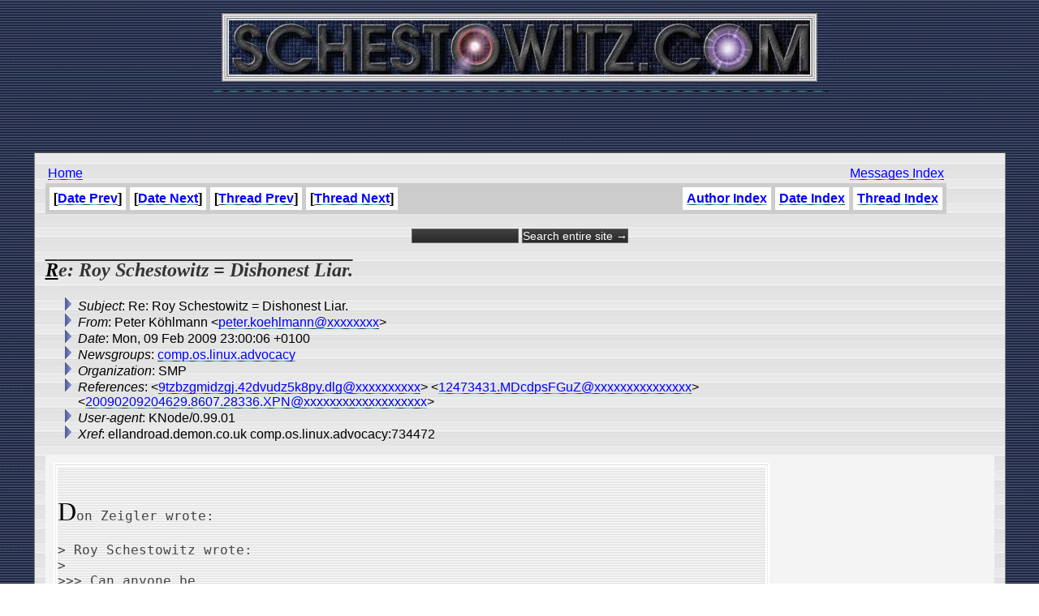

--- FILE ---
content_type: text/html
request_url: http://schestowitz.com/UseNet/2009/February_2009/msg01196.html
body_size: 2176
content:
<!-- MHonArc v2.6.16 -->
<!--X-Subject: Re: Roy Schestowitz = Dishonest Liar. -->
<!--X-From-R13: Brgre =?GFT&#45;8?P?E8A2nUkgKI5h?= <crgre.xbruyznaaNnepbe.qr> -->
<!--X-Date: Mon, 09 Feb 2009 23:00:06 +0100 -->
<!--X-Message-Id: 4990a766$0$31329$9b4e6d93@newsspool4.arcor&#45;online.net -->
<!--X-Content-Type: text/plain -->
<!--X-Reference: 9tzbzgmidzgj.42dvudz5k8py.dlg@40tude.net -->
<!--X-Reference: 12473431.MDcdpsFGuZ@schestowitz.com -->
<!--X-Reference: 20090209204629.8607.28336.XPN@this.domain.or.that -->
<!--X-Head-End-->
<HTML>
<HEAD>
<link rel="stylesheet" href="/roy.css" type="text/css">
<link rel="stylesheet" href="/forms.css" type="text/css">
<link rel="alternate" type="application/rss+xml" title="schestowitz.com" href="/Weblog/wp-rss2.php">
<TITLE>Re: Roy Schestowitz = Dishonest Liar.</TITLE>
<link REL="SHORTCUT ICON" href="/favicon.ico">
</HEAD>
<BODY background="/IMG/toppatt_clean.jpg" bottommargin="10" leftmargin="10" rightmargin="10" topmargin="0" marginheight="10" marginwidth="10">
<CENTER>
<A HREF="/" target=_top><IMG border="0" SRC="/IMG/sch_banner.jpg" title="Home"></A>
<BR>
<script type="text/javascript"><!--
google_ad_client = "pub-2479740519054892";
google_ad_width = 468;
google_ad_height = 60;
google_ad_format = "468x60_as";
google_ad_channel ="";
google_ad_type = "text_image";
google_page_url = document.location;
//--></script>
<script type="text/javascript"
  src="http://pagead2.googlesyndication.com/pagead/show_ads.js">
</script>

<BR><BR>
<TABLE WIDTH=95% FRAME=BORDER CELLPADDING=10 CELLSPACING=3 BACKGROUND="/IMG/scbg.gif">
<TD>

<table width=95%>
<td>
<A href="/" target=_top>Home</A> 
</td>
<td align=right>
<A href="../../index.htm">Messages Index</A> 
</td>
</table>

<!--X-Body-Begin-->
<!--X-User-Header-->
<!--X-User-Header-End-->
<!--X-TopPNI-->

<table border=0 cellpadding=0 cellspacing=0 bgcolor=#cccccc width=95%>
<tr>
<td align=left><table cellpadding=5 cellspacing=5 border=0 bgcolor=#cccccc><tr><th bgcolor=#ffffff>[<a href="msg01197.html">Date Prev</a>]</th><th bgcolor=#ffffff>[<a href="msg01195.html">Date Next</a>]</th><th bgcolor=#ffffff>[<a href="msg01197.html">Thread Prev</a>]</th><th bgcolor=#ffffff>[<a href="msg01193.html">Thread Next</a>]</th></tr>
</table></td><td align=right><table cellpadding=5 cellspacing=5 border=0 bgcolor=#cccccc><tr><th bgcolor=#ffffff><a href="author.html">Author Index</a></th><th bgcolor=#ffffff><A HREF="index.html">Date Index</A></th><th bgcolor=#ffffff><A HREF="threads.html">Thread Index</A></th></tr></table></td>
</tr>
</table>
<br>
<form method="get" action="http://www.google.com/custom">
<div style="text-align: center; margin-bottom: 0px;">
	<input type="text" name="q" size="15" maxlength="255" value="">
	<input type="submit" name="sa" value="Search entire site &rarr;">
	<input type="hidden" name="sitesearch" value="schestowitz.com" />
	<input type="hidden" name="client" value="pub-2479740519054892">
	<input type="hidden" name="forid" value="1">
	<input type="hidden" name="ie" value="ISO-8859-1">
	<input type="hidden" name="oe" value="ISO-8859-1">

	<input type="hidden" name="cof" value="GALT:#999999;GL:1;DIV:#336699;VLC:999999;AH:center;BGC:FFFFFF;LBGC:999999;ALC:666666;LC:666666;T:000000;GFNT:333333;GIMP:333333;LH:50;LW:50;L:http://schestowitz.com/IMG/rslogo.jpg;S:http://schestowitz.com;FORID:1;">
	<input type="hidden" name="hl" value="en">
	</div>
</form>

<!--X-TopPNI-End-->
<!--X-MsgBody-->
<!--X-Subject-Header-Begin-->
<p><H2><b>Re: Roy Schestowitz = Dishonest Liar.</b></H2></p>
<!--X-Subject-Header-End-->
<!--X-Head-of-Message-->
<ul>
<li><em>Subject</em>: Re: Roy Schestowitz = Dishonest Liar.</li>
<li><em>From</em>: Peter K&#xF6;hlmann &lt;<a href="mailto:peter.koehlmann@DOMAIN.HIDDEN">peter.koehlmann@xxxxxxxx</a>&gt;</li>
<li><em>Date</em>: Mon, 09 Feb 2009 23:00:06 +0100</li>
<li><em>Newsgroups</em>: <a href="news:comp.os.linux.advocacy">comp.os.linux.advocacy</a></li>
<li><em>Organization</em>: SMP</li>
<li><em>References</em>: &lt;<a href="mailto:9tzbzgmidzgj.42dvudz5k8py.dlg@DOMAIN.HIDDEN">9tzbzgmidzgj.42dvudz5k8py.dlg@xxxxxxxxxx</a>&gt; &lt;<a href="mailto:12473431.MDcdpsFGuZ@DOMAIN.HIDDEN">12473431.MDcdpsFGuZ@xxxxxxxxxxxxxxx</a>&gt; &lt;<a href="mailto:20090209204629.8607.28336.XPN@DOMAIN.HIDDEN">20090209204629.8607.28336.XPN@xxxxxxxxxxxxxxxxxxx</a>&gt;</li>
<li><em>User-agent</em>: KNode/0.99.01</li>
<li><em>Xref</em>: ellandroad.demon.co.uk comp.os.linux.advocacy:734472</li>
</ul>
<!--X-Head-of-Message-End-->
<!--X-Head-Body-Sep-Begin-->
<table border=0 cellpadding=5 cellspacing=5 bgcolor=#f4f4f4 width=100%>
<tr><td valign=top>
<!--X-Head-Body-Sep-End-->
<!--X-Body-of-Message-->
<pre>

Don Zeigler wrote:

&gt; Roy Schestowitz wrote:
&gt; 
&gt;&gt;&gt; Can anyone be
&gt;&gt;
&gt;&gt; stalker?
&gt;&gt;
&gt;&gt; sheesh! :-)
&gt; 
&gt; Gary Stewart loves you.
&gt; 

You mean &quot;Doctor Smith&quot; loves himself?
-- 
Microsoft Windows - The art of incompetence.



</pre>
<!--X-Body-of-Message-End-->
<!--X-MsgBody-End-->
<!--X-Follow-Ups-->
</td>

<td valign=center>
<script type="text/javascript"><!--
google_ad_client = "pub-2479740519054892";
google_ad_width = 125;
google_ad_height = 125;
google_ad_format = "125x125_as";
google_ad_channel ="";
google_ad_type = "text_image";
google_page_url = document.location;
//--></script>
<script type="text/javascript"
  src="http://pagead2.googlesyndication.com/pagead/show_ads.js">
</script>
</td>

</tr>
</table>

<p></p>

<!--X-Follow-Ups-End-->
<!--X-References-->
<ul><li><strong>References</strong>:
<ul>
<li><strong><a name="01204" href="msg01204.html">Re: Roy Schestowitz = Dishonest Liar.</a></strong>
<ul><li><em>From:</em> Roy Schestowitz</li></ul></li>
</ul></li></ul>
<!--X-References-End-->
<!--X-BotPNI-->
<table border=0 cellpadding=0 cellspacing=0 bgcolor=#cccccc width=95%>
<tr>
<td align=left><table cellpadding=5 cellspacing=5 border=0 bgcolor=#cccccc><tr><th bgcolor=#ffffff>[<a href="msg01197.html">Date Prev</a>]</th><th bgcolor=#ffffff>[<a href="msg01195.html">Date Next</a>]</th><th bgcolor=#ffffff>[<a href="msg01197.html">Thread Prev</a>]</th><th bgcolor=#ffffff>[<a href="msg01193.html">Thread Next</a>]</th></tr>
</table></td><td align=right><table cellpadding=5 cellspacing=5 border=0 bgcolor=#cccccc><tr><th bgcolor=#ffffff><a href="author.html">Author Index</a></th><th bgcolor=#ffffff><A HREF="index.html">Date Index</A></th><th bgcolor=#ffffff><A HREF="threads.html">Thread Index</A></th></tr></table></td>
</tr>
</table>

<!--X-BotPNI-End-->
<!--X-User-Footer-->
<!--X-User-Footer-End-->
</body>
</html>


--- FILE ---
content_type: text/html; charset=utf-8
request_url: https://www.google.com/recaptcha/api2/aframe
body_size: 266
content:
<!DOCTYPE HTML><html><head><meta http-equiv="content-type" content="text/html; charset=UTF-8"></head><body><script nonce="8jgckdvR_kor-XzgsnkAyA">/** Anti-fraud and anti-abuse applications only. See google.com/recaptcha */ try{var clients={'sodar':'https://pagead2.googlesyndication.com/pagead/sodar?'};window.addEventListener("message",function(a){try{if(a.source===window.parent){var b=JSON.parse(a.data);var c=clients[b['id']];if(c){var d=document.createElement('img');d.src=c+b['params']+'&rc='+(localStorage.getItem("rc::a")?sessionStorage.getItem("rc::b"):"");window.document.body.appendChild(d);sessionStorage.setItem("rc::e",parseInt(sessionStorage.getItem("rc::e")||0)+1);localStorage.setItem("rc::h",'1769051850041');}}}catch(b){}});window.parent.postMessage("_grecaptcha_ready", "*");}catch(b){}</script></body></html>